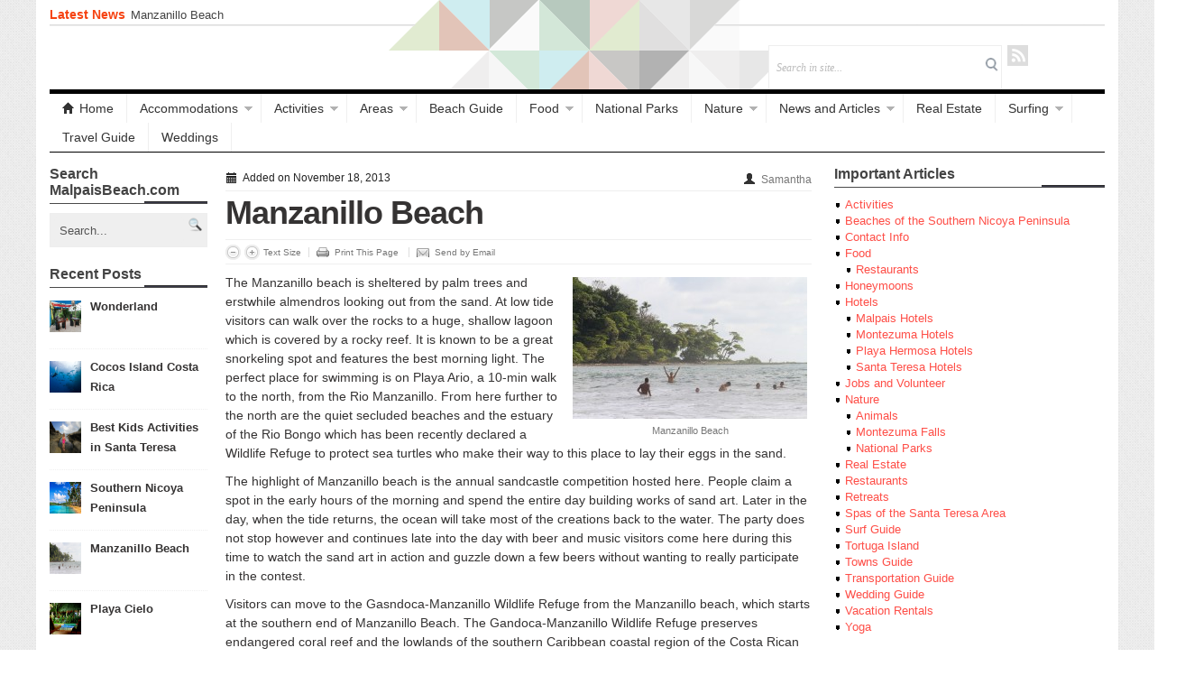

--- FILE ---
content_type: text/html; charset=UTF-8
request_url: https://www.malpaisbeach.com/manzanillo-beach/
body_size: 13012
content:
<!DOCTYPE html>
<!--[if IE 7]>
<html class="ie ie7" lang="en-US">
<![endif]-->
<!--[if IE 8]>
<html class="ie ie8" lang="en-US">
<![endif]-->
<!--[if !(IE 7) | !(IE 8)  ]><!-->
<html lang="en-US">
<!--<![endif]-->
<head>

<meta charset="UTF-8" />
<meta name="viewport" content="width=device-width, initial-scale=1.0, minimum-scale=1.0">

<title>Manzanillo Beach  - Santa Teresa and Malpais</title>

<link rel="profile" href="https://gmpg.org/xfn/11" />
<link rel="pingback" href="https://www.malpaisbeach.com/xmlrpc.php" />

<meta name='robots' content='index, follow, max-image-preview:large, max-snippet:-1, max-video-preview:-1' />

	<!-- This site is optimized with the Yoast SEO plugin v26.6 - https://yoast.com/wordpress/plugins/seo/ -->
	<link rel="canonical" href="https://www.malpaisbeach.com/manzanillo-beach/" />
	<meta property="og:locale" content="en_US" />
	<meta property="og:type" content="article" />
	<meta property="og:title" content="Manzanillo Beach  - Santa Teresa and Malpais" />
	<meta property="og:description" content="The Manzanillo beach is sheltered by palm trees and erstwhile almendros looking out from the sand. At low tide visitors can walk over the rocks to a huge, shallow lagoon which is covered by a rocky reef. It is known to be a great snorkeling spot and features the best morning light. The perfect place [&hellip;]" />
	<meta property="og:url" content="https://www.malpaisbeach.com/manzanillo-beach/" />
	<meta property="og:site_name" content="Santa Teresa and Malpais" />
	<meta property="article:publisher" content="https://www.facebook.com/santateresamalpais" />
	<meta property="article:published_time" content="2013-11-18T07:32:44+00:00" />
	<meta property="article:modified_time" content="2014-03-06T14:33:42+00:00" />
	<meta property="og:image" content="https://www.malpaisbeach.com/wp-content/uploads/2013/11/manzanillo-beach-swimming.jpg" />
	<meta property="og:image:width" content="1200" />
	<meta property="og:image:height" content="730" />
	<meta property="og:image:type" content="image/jpeg" />
	<meta name="author" content="Samantha" />
	<meta name="twitter:label1" content="Written by" />
	<meta name="twitter:data1" content="Samantha" />
	<meta name="twitter:label2" content="Est. reading time" />
	<meta name="twitter:data2" content="3 minutes" />
	<script type="application/ld+json" class="yoast-schema-graph">{"@context":"https://schema.org","@graph":[{"@type":"WebPage","@id":"https://www.malpaisbeach.com/manzanillo-beach/","url":"https://www.malpaisbeach.com/manzanillo-beach/","name":"Manzanillo Beach - Santa Teresa and Malpais","isPartOf":{"@id":"https://www.malpaisbeach.com/#website"},"primaryImageOfPage":{"@id":"https://www.malpaisbeach.com/manzanillo-beach/#primaryimage"},"image":{"@id":"https://www.malpaisbeach.com/manzanillo-beach/#primaryimage"},"thumbnailUrl":"https://www.malpaisbeach.com/wp-content/uploads/2013/11/manzanillo-beach-swimming.jpg","datePublished":"2013-11-18T07:32:44+00:00","dateModified":"2014-03-06T14:33:42+00:00","author":{"@id":"https://www.malpaisbeach.com/#/schema/person/7da4730ec8cffc93589ab7dd48029341"},"breadcrumb":{"@id":"https://www.malpaisbeach.com/manzanillo-beach/#breadcrumb"},"inLanguage":"en-US","potentialAction":[{"@type":"ReadAction","target":["https://www.malpaisbeach.com/manzanillo-beach/"]}]},{"@type":"ImageObject","inLanguage":"en-US","@id":"https://www.malpaisbeach.com/manzanillo-beach/#primaryimage","url":"https://www.malpaisbeach.com/wp-content/uploads/2013/11/manzanillo-beach-swimming.jpg","contentUrl":"https://www.malpaisbeach.com/wp-content/uploads/2013/11/manzanillo-beach-swimming.jpg","width":1200,"height":730,"caption":"Playa Manzanillo swimming"},{"@type":"BreadcrumbList","@id":"https://www.malpaisbeach.com/manzanillo-beach/#breadcrumb","itemListElement":[{"@type":"ListItem","position":1,"name":"Home","item":"https://www.malpaisbeach.com/"},{"@type":"ListItem","position":2,"name":"Manzanillo Beach"}]},{"@type":"WebSite","@id":"https://www.malpaisbeach.com/#website","url":"https://www.malpaisbeach.com/","name":"Santa Teresa and Malpais","description":"Travel and tourism guide for Santa Teresa and Malpais Costa Rica","potentialAction":[{"@type":"SearchAction","target":{"@type":"EntryPoint","urlTemplate":"https://www.malpaisbeach.com/?s={search_term_string}"},"query-input":{"@type":"PropertyValueSpecification","valueRequired":true,"valueName":"search_term_string"}}],"inLanguage":"en-US"},{"@type":"Person","@id":"https://www.malpaisbeach.com/#/schema/person/7da4730ec8cffc93589ab7dd48029341","name":"Samantha","image":{"@type":"ImageObject","inLanguage":"en-US","@id":"https://www.malpaisbeach.com/#/schema/person/image/","url":"https://secure.gravatar.com/avatar/77e729fc6c88ac07c3f6e0cda713d7f8541433e612a49c6fb6abf4e9a77c499e?s=96&d=mm&r=g","contentUrl":"https://secure.gravatar.com/avatar/77e729fc6c88ac07c3f6e0cda713d7f8541433e612a49c6fb6abf4e9a77c499e?s=96&d=mm&r=g","caption":"Samantha"},"url":"https://www.malpaisbeach.com/author/samantha/"}]}</script>
	<!-- / Yoast SEO plugin. -->


<link rel="alternate" type="application/rss+xml" title="Santa Teresa and Malpais &raquo; Feed" href="https://www.malpaisbeach.com/feed/" />
<link rel="alternate" type="application/rss+xml" title="Santa Teresa and Malpais &raquo; Comments Feed" href="https://www.malpaisbeach.com/comments/feed/" />
<link rel="alternate" title="oEmbed (JSON)" type="application/json+oembed" href="https://www.malpaisbeach.com/wp-json/oembed/1.0/embed?url=https%3A%2F%2Fwww.malpaisbeach.com%2Fmanzanillo-beach%2F" />
<link rel="alternate" title="oEmbed (XML)" type="text/xml+oembed" href="https://www.malpaisbeach.com/wp-json/oembed/1.0/embed?url=https%3A%2F%2Fwww.malpaisbeach.com%2Fmanzanillo-beach%2F&#038;format=xml" />
<style id='wp-img-auto-sizes-contain-inline-css' type='text/css'>
img:is([sizes=auto i],[sizes^="auto," i]){contain-intrinsic-size:3000px 1500px}
/*# sourceURL=wp-img-auto-sizes-contain-inline-css */
</style>

<style id='wp-emoji-styles-inline-css' type='text/css'>

	img.wp-smiley, img.emoji {
		display: inline !important;
		border: none !important;
		box-shadow: none !important;
		height: 1em !important;
		width: 1em !important;
		margin: 0 0.07em !important;
		vertical-align: -0.1em !important;
		background: none !important;
		padding: 0 !important;
	}
/*# sourceURL=wp-emoji-styles-inline-css */
</style>
<link rel='stylesheet' id='wp-block-library-css' href='https://www.malpaisbeach.com/wp-includes/css/dist/block-library/style.min.css?ver=6.9' type='text/css' media='all' />
<style id='global-styles-inline-css' type='text/css'>
:root{--wp--preset--aspect-ratio--square: 1;--wp--preset--aspect-ratio--4-3: 4/3;--wp--preset--aspect-ratio--3-4: 3/4;--wp--preset--aspect-ratio--3-2: 3/2;--wp--preset--aspect-ratio--2-3: 2/3;--wp--preset--aspect-ratio--16-9: 16/9;--wp--preset--aspect-ratio--9-16: 9/16;--wp--preset--color--black: #000000;--wp--preset--color--cyan-bluish-gray: #abb8c3;--wp--preset--color--white: #ffffff;--wp--preset--color--pale-pink: #f78da7;--wp--preset--color--vivid-red: #cf2e2e;--wp--preset--color--luminous-vivid-orange: #ff6900;--wp--preset--color--luminous-vivid-amber: #fcb900;--wp--preset--color--light-green-cyan: #7bdcb5;--wp--preset--color--vivid-green-cyan: #00d084;--wp--preset--color--pale-cyan-blue: #8ed1fc;--wp--preset--color--vivid-cyan-blue: #0693e3;--wp--preset--color--vivid-purple: #9b51e0;--wp--preset--gradient--vivid-cyan-blue-to-vivid-purple: linear-gradient(135deg,rgb(6,147,227) 0%,rgb(155,81,224) 100%);--wp--preset--gradient--light-green-cyan-to-vivid-green-cyan: linear-gradient(135deg,rgb(122,220,180) 0%,rgb(0,208,130) 100%);--wp--preset--gradient--luminous-vivid-amber-to-luminous-vivid-orange: linear-gradient(135deg,rgb(252,185,0) 0%,rgb(255,105,0) 100%);--wp--preset--gradient--luminous-vivid-orange-to-vivid-red: linear-gradient(135deg,rgb(255,105,0) 0%,rgb(207,46,46) 100%);--wp--preset--gradient--very-light-gray-to-cyan-bluish-gray: linear-gradient(135deg,rgb(238,238,238) 0%,rgb(169,184,195) 100%);--wp--preset--gradient--cool-to-warm-spectrum: linear-gradient(135deg,rgb(74,234,220) 0%,rgb(151,120,209) 20%,rgb(207,42,186) 40%,rgb(238,44,130) 60%,rgb(251,105,98) 80%,rgb(254,248,76) 100%);--wp--preset--gradient--blush-light-purple: linear-gradient(135deg,rgb(255,206,236) 0%,rgb(152,150,240) 100%);--wp--preset--gradient--blush-bordeaux: linear-gradient(135deg,rgb(254,205,165) 0%,rgb(254,45,45) 50%,rgb(107,0,62) 100%);--wp--preset--gradient--luminous-dusk: linear-gradient(135deg,rgb(255,203,112) 0%,rgb(199,81,192) 50%,rgb(65,88,208) 100%);--wp--preset--gradient--pale-ocean: linear-gradient(135deg,rgb(255,245,203) 0%,rgb(182,227,212) 50%,rgb(51,167,181) 100%);--wp--preset--gradient--electric-grass: linear-gradient(135deg,rgb(202,248,128) 0%,rgb(113,206,126) 100%);--wp--preset--gradient--midnight: linear-gradient(135deg,rgb(2,3,129) 0%,rgb(40,116,252) 100%);--wp--preset--font-size--small: 13px;--wp--preset--font-size--medium: 20px;--wp--preset--font-size--large: 36px;--wp--preset--font-size--x-large: 42px;--wp--preset--spacing--20: 0.44rem;--wp--preset--spacing--30: 0.67rem;--wp--preset--spacing--40: 1rem;--wp--preset--spacing--50: 1.5rem;--wp--preset--spacing--60: 2.25rem;--wp--preset--spacing--70: 3.38rem;--wp--preset--spacing--80: 5.06rem;--wp--preset--shadow--natural: 6px 6px 9px rgba(0, 0, 0, 0.2);--wp--preset--shadow--deep: 12px 12px 50px rgba(0, 0, 0, 0.4);--wp--preset--shadow--sharp: 6px 6px 0px rgba(0, 0, 0, 0.2);--wp--preset--shadow--outlined: 6px 6px 0px -3px rgb(255, 255, 255), 6px 6px rgb(0, 0, 0);--wp--preset--shadow--crisp: 6px 6px 0px rgb(0, 0, 0);}:where(.is-layout-flex){gap: 0.5em;}:where(.is-layout-grid){gap: 0.5em;}body .is-layout-flex{display: flex;}.is-layout-flex{flex-wrap: wrap;align-items: center;}.is-layout-flex > :is(*, div){margin: 0;}body .is-layout-grid{display: grid;}.is-layout-grid > :is(*, div){margin: 0;}:where(.wp-block-columns.is-layout-flex){gap: 2em;}:where(.wp-block-columns.is-layout-grid){gap: 2em;}:where(.wp-block-post-template.is-layout-flex){gap: 1.25em;}:where(.wp-block-post-template.is-layout-grid){gap: 1.25em;}.has-black-color{color: var(--wp--preset--color--black) !important;}.has-cyan-bluish-gray-color{color: var(--wp--preset--color--cyan-bluish-gray) !important;}.has-white-color{color: var(--wp--preset--color--white) !important;}.has-pale-pink-color{color: var(--wp--preset--color--pale-pink) !important;}.has-vivid-red-color{color: var(--wp--preset--color--vivid-red) !important;}.has-luminous-vivid-orange-color{color: var(--wp--preset--color--luminous-vivid-orange) !important;}.has-luminous-vivid-amber-color{color: var(--wp--preset--color--luminous-vivid-amber) !important;}.has-light-green-cyan-color{color: var(--wp--preset--color--light-green-cyan) !important;}.has-vivid-green-cyan-color{color: var(--wp--preset--color--vivid-green-cyan) !important;}.has-pale-cyan-blue-color{color: var(--wp--preset--color--pale-cyan-blue) !important;}.has-vivid-cyan-blue-color{color: var(--wp--preset--color--vivid-cyan-blue) !important;}.has-vivid-purple-color{color: var(--wp--preset--color--vivid-purple) !important;}.has-black-background-color{background-color: var(--wp--preset--color--black) !important;}.has-cyan-bluish-gray-background-color{background-color: var(--wp--preset--color--cyan-bluish-gray) !important;}.has-white-background-color{background-color: var(--wp--preset--color--white) !important;}.has-pale-pink-background-color{background-color: var(--wp--preset--color--pale-pink) !important;}.has-vivid-red-background-color{background-color: var(--wp--preset--color--vivid-red) !important;}.has-luminous-vivid-orange-background-color{background-color: var(--wp--preset--color--luminous-vivid-orange) !important;}.has-luminous-vivid-amber-background-color{background-color: var(--wp--preset--color--luminous-vivid-amber) !important;}.has-light-green-cyan-background-color{background-color: var(--wp--preset--color--light-green-cyan) !important;}.has-vivid-green-cyan-background-color{background-color: var(--wp--preset--color--vivid-green-cyan) !important;}.has-pale-cyan-blue-background-color{background-color: var(--wp--preset--color--pale-cyan-blue) !important;}.has-vivid-cyan-blue-background-color{background-color: var(--wp--preset--color--vivid-cyan-blue) !important;}.has-vivid-purple-background-color{background-color: var(--wp--preset--color--vivid-purple) !important;}.has-black-border-color{border-color: var(--wp--preset--color--black) !important;}.has-cyan-bluish-gray-border-color{border-color: var(--wp--preset--color--cyan-bluish-gray) !important;}.has-white-border-color{border-color: var(--wp--preset--color--white) !important;}.has-pale-pink-border-color{border-color: var(--wp--preset--color--pale-pink) !important;}.has-vivid-red-border-color{border-color: var(--wp--preset--color--vivid-red) !important;}.has-luminous-vivid-orange-border-color{border-color: var(--wp--preset--color--luminous-vivid-orange) !important;}.has-luminous-vivid-amber-border-color{border-color: var(--wp--preset--color--luminous-vivid-amber) !important;}.has-light-green-cyan-border-color{border-color: var(--wp--preset--color--light-green-cyan) !important;}.has-vivid-green-cyan-border-color{border-color: var(--wp--preset--color--vivid-green-cyan) !important;}.has-pale-cyan-blue-border-color{border-color: var(--wp--preset--color--pale-cyan-blue) !important;}.has-vivid-cyan-blue-border-color{border-color: var(--wp--preset--color--vivid-cyan-blue) !important;}.has-vivid-purple-border-color{border-color: var(--wp--preset--color--vivid-purple) !important;}.has-vivid-cyan-blue-to-vivid-purple-gradient-background{background: var(--wp--preset--gradient--vivid-cyan-blue-to-vivid-purple) !important;}.has-light-green-cyan-to-vivid-green-cyan-gradient-background{background: var(--wp--preset--gradient--light-green-cyan-to-vivid-green-cyan) !important;}.has-luminous-vivid-amber-to-luminous-vivid-orange-gradient-background{background: var(--wp--preset--gradient--luminous-vivid-amber-to-luminous-vivid-orange) !important;}.has-luminous-vivid-orange-to-vivid-red-gradient-background{background: var(--wp--preset--gradient--luminous-vivid-orange-to-vivid-red) !important;}.has-very-light-gray-to-cyan-bluish-gray-gradient-background{background: var(--wp--preset--gradient--very-light-gray-to-cyan-bluish-gray) !important;}.has-cool-to-warm-spectrum-gradient-background{background: var(--wp--preset--gradient--cool-to-warm-spectrum) !important;}.has-blush-light-purple-gradient-background{background: var(--wp--preset--gradient--blush-light-purple) !important;}.has-blush-bordeaux-gradient-background{background: var(--wp--preset--gradient--blush-bordeaux) !important;}.has-luminous-dusk-gradient-background{background: var(--wp--preset--gradient--luminous-dusk) !important;}.has-pale-ocean-gradient-background{background: var(--wp--preset--gradient--pale-ocean) !important;}.has-electric-grass-gradient-background{background: var(--wp--preset--gradient--electric-grass) !important;}.has-midnight-gradient-background{background: var(--wp--preset--gradient--midnight) !important;}.has-small-font-size{font-size: var(--wp--preset--font-size--small) !important;}.has-medium-font-size{font-size: var(--wp--preset--font-size--medium) !important;}.has-large-font-size{font-size: var(--wp--preset--font-size--large) !important;}.has-x-large-font-size{font-size: var(--wp--preset--font-size--x-large) !important;}
/*# sourceURL=global-styles-inline-css */
</style>

<style id='classic-theme-styles-inline-css' type='text/css'>
/*! This file is auto-generated */
.wp-block-button__link{color:#fff;background-color:#32373c;border-radius:9999px;box-shadow:none;text-decoration:none;padding:calc(.667em + 2px) calc(1.333em + 2px);font-size:1.125em}.wp-block-file__button{background:#32373c;color:#fff;text-decoration:none}
/*# sourceURL=/wp-includes/css/classic-themes.min.css */
</style>
<link rel='stylesheet' id='gabfire-widget-css-css' href='https://www.malpaisbeach.com/wp-content/plugins/gabfire-widget-pack/css/style.css?ver=6.9' type='text/css' media='all' />
<link rel='stylesheet' id='bootstrap-css' href='https://www.malpaisbeach.com/wp-content/themes/patterns/framework/bootstrap/css/bootstrap.css?ver=6.9' type='text/css' media='all' />
<link rel='stylesheet' id='bootstrap-responsive-css' href='https://www.malpaisbeach.com/wp-content/themes/patterns/framework/bootstrap/css/bootstrap-responsive.css?ver=6.9' type='text/css' media='all' />
<link rel='stylesheet' id='gabfire-style-css' href='https://www.malpaisbeach.com/wp-content/themes/patterns/style.css?ver=6.9' type='text/css' media='all' />
<script type="text/javascript" src="https://ajax.googleapis.com/ajax/libs/jquery/1/jquery.min.js?ver=6.9" id="jquery-js"></script>
<script type="text/javascript" src="https://www.malpaisbeach.com/wp-content/themes/patterns/framework/bootstrap/js/bootstrap.min.js?ver=6.9" id="bootstrap-js"></script>
<script type="text/javascript" src="https://www.malpaisbeach.com/wp-content/themes/patterns/inc/js/jquery.cycle2.min.js?ver=6.9" id="cycle2-js"></script>
<script type="text/javascript" src="https://www.malpaisbeach.com/wp-content/themes/patterns/inc/js/jquery.easing.1.3.js?ver=6.9" id="easing-js"></script>
<script type="text/javascript" src="https://www.malpaisbeach.com/wp-content/themes/patterns/inc/js/flowplayer/flowplayer.min.js?ver=6.9" id="flowplayer-js"></script>
<script type="text/javascript" src="https://www.malpaisbeach.com/wp-content/themes/patterns/inc/js/jquery.tools.min.js?ver=6.9" id="jquerytools-js"></script>
<script type="text/javascript" src="https://www.malpaisbeach.com/wp-content/themes/patterns/inc/js/responsive-menu.js?ver=6.9" id="responsive-menu-js"></script>
<script type="text/javascript" src="https://www.malpaisbeach.com/wp-content/themes/patterns/inc/js/jquery.ticker.js?ver=6.9" id="news-ticker-js"></script>
<link rel="https://api.w.org/" href="https://www.malpaisbeach.com/wp-json/" /><link rel="alternate" title="JSON" type="application/json" href="https://www.malpaisbeach.com/wp-json/wp/v2/posts/5587" /><link rel="EditURI" type="application/rsd+xml" title="RSD" href="https://www.malpaisbeach.com/xmlrpc.php?rsd" />
<meta name="generator" content="WordPress 6.9" />
<link rel='shortlink' href='https://www.malpaisbeach.com/?p=5587' />
<link rel="shortcut icon" href="https://www.malpaisbeach.com/wp-content/themes/patterns/framework/admin/images/favicon.ico" />	<script type='text/javascript'>
	<!--	
	(function($){
		$.fn.jfontsize = function(opcoes) {
			var $this=$(this);
			var defaults = {
				btnMinusClasseId: '.fontSizeMinus',
				btnPlusClasseId: '.fontSizePlus',
				btnMinusMaxHits: 5,
				btnPlusMaxHits: 5,
				sizeChange: 1
			};

			if(($.isArray(opcoes))||(!opcoes)){
				opcoes = $.extend(defaults, opcoes);
			} else {
				defaults.sizeChange = opcoes;
				opcoes = defaults;
			}

			var limite=new Array();
			var fontsize_padrao=new Array();

			$(this).each(function(i){
				limite[i]=0;
				fontsize_padrao[i];
			})

			$('.fontSizeMinus, .fontSizePlus').removeAttr('href');
			$('.fontSizeMinus, .fontSizePlus').css('cursor', 'pointer');

			/* A- */
			$('.fontSizeMinus').click(function(){
				$this.each(function(i){
					if (limite[i]>(-(opcoes.btnMinusMaxHits))){
						fontsize_padrao[i]=$(this).css('font-size');
						fontsize_padrao[i]=fontsize_padrao[i].replace('px', '');
						fontsize=$(this).css('font-size');
						fontsize=parseInt(fontsize.replace('px', ''));
						fontsize=fontsize-(opcoes.sizeChange);
						fontsize_padrao[i]=fontsize_padrao[i]-(limite[i]*opcoes.sizeChange);
						limite[i]--;
						$(this).css('font-size', fontsize+'px');
					}
				})
			})

			/* A+ */
			$('.fontSizePlus').click(function(){
				$this.each(function(i){
					if (limite[i]<opcoes.btnPlusMaxHits){
						fontsize_padrao[i]=$(this).css('font-size');
						fontsize_padrao[i]=fontsize_padrao[i].replace('px', '');
						fontsize=$(this).css('font-size');
						fontsize=parseInt(fontsize.replace('px', ''));
						fontsize=fontsize+opcoes.sizeChange;
						fontsize_padrao[i]=fontsize_padrao[i]-(limite[i]*opcoes.sizeChange);
						limite[i]++;
						$(this).css('font-size', fontsize+'px');
					}
				})
			})
		};
	})(jQuery);	
		
	(function($) {
		$(document).ready(function() {
			$(".children").parent("li").addClass("has-child-menu");
			$(".sub-menu").parent("li").addClass("has-child-menu");
			$(".drop").parent("li").addClass("has-child-menu");
			
			$('.entry p').jfontsize();
			
			$('#js-news').ticker({
				speed: 0.10,
				fadeInSpeed: 600,
				controls: false, 
				direction: 'ltr',
				titleText: ''
			});	

			$('a[href=#top]').click(function(){	$('html, body').animate({scrollTop:0}, 'slow');	return false; });
			$("ul.tabs").tabs("div.panes > div");
			$("ul.sc_tabs").tabs("div.sc_tabs-content > div");
			
			// Responsive Menu (TinyNav)
			$(".menu").tinyNav({
				active: 'current_page_item', // Set the "active" class for default menu
				label: ''
			});
			$(".tinynav").selectbox();

		});
	})(jQuery);
	// -->
	</script>
	
 				
<!-- HTML5 shim, for IE6-8 support of HTML5 elements -->
<!--[if lt IE 9]>
	<script src="http://html5shim.googlecode.com/svn/trunk/html5.js"></script>
	<link rel="stylesheet" type="text/css" media="screen" title="Stylesheet" href="https://www.malpaisbeach.com/wp-content/themes/patterns/css/ie-lt9.css" />
<![endif]-->

</head>

<body class="wp-singular post-template-default single single-post postid-5587 single-format-standard wp-theme-patterns">


<div class="container">
	<div class="row">	
		<div id="header" class="span12">
			<div id="masthead">
				<div class="masthead_left">
										<span class="masthead_caption">Latest News&nbsp;</span>
					
					<ul id="js-news" class="js-hidden">
									
					<li class="news-item">
						<a href="https://www.malpaisbeach.com/manzanillo-beach/" rel="bookmark" title="Permalink to Manzanillo Beach" >Manzanillo Beach</a>
					</li>
					
									
					<li class="news-item">
						<a href="https://www.malpaisbeach.com/playa-cielo/" rel="bookmark" title="Permalink to Playa Cielo" >Playa Cielo</a>
					</li>
					
									
					<li class="news-item">
						<a href="https://www.malpaisbeach.com/pacific-xtreme/" rel="bookmark" title="Permalink to Pacific Xtreme" >Pacific Xtreme</a>
					</li>
					
									
					<li class="news-item">
						<a href="https://www.malpaisbeach.com/rancho-surf/" rel="bookmark" title="Permalink to Ranchos Itauna" >Ranchos Itauna</a>
					</li>
					
									
					<li class="news-item">
						<a href="https://www.malpaisbeach.com/del-sol-surf-camp/" rel="bookmark" title="Permalink to Del Sol Surf Camp" >Del Sol Surf Camp</a>
					</li>
					
									
					<li class="news-item">
						<a href="https://www.malpaisbeach.com/costa-rica-surf-and-sup/" rel="bookmark" title="Permalink to Costa Rica Surf and Sup" >Costa Rica Surf and Sup</a>
					</li>
					
									
					<li class="news-item">
						<a href="https://www.malpaisbeach.com/lucero-surf-retreats/" rel="bookmark" title="Permalink to Lucero Surf Retreats" >Lucero Surf Retreats</a>
					</li>
					
									
					<li class="news-item">
						<a href="https://www.malpaisbeach.com/casa-cecelia/" rel="bookmark" title="Permalink to Casa Cecelia" >Casa Cecelia</a>
					</li>
					
								
					</ul>
									</div><!-- masthead_left -->
				
								
				
				<div class="clearfix"></div>
			</div>	

			<div id="logo-and-search">
			
				<div class="sitelogo" style="padding:15px 0px 15px 0px;">	
											<h1>
							<a href="https://www.malpaisbeach.com/" title="Travel and tourism guide for Santa Teresa and Malpais Costa Rica"></a>
							<span><a href="https://www.malpaisbeach.com/" title="Travel and tourism guide for Santa Teresa and Malpais Costa Rica"></a></span>
						</h1>
									</div><!-- .logo -->

				<div class="header-right">
											<div id="search">
							<form class="gab_search_style1" action="https://www.malpaisbeach.com/">
	<fieldset>
		<input type="text" id="s" class="text" name="s" value="Search in site..." onfocus="if(this.value==this.defaultValue)this.value='';" onblur="if(this.value=='')this.value=this.defaultValue;"/>
		<input type="image" class="submit_style1" src="https://www.malpaisbeach.com/wp-content/themes/patterns/framework/images/bgr_search_box-submit.png" alt="Search" /> 
	</fieldset>
</form>						</div><!-- /search -->
						
						<div id="social_header">
							<ul>
																
																
																
								
																
														
								
																
																	<li><a class="gab_rss masthead_social" href="https://www.malpaisbeach.com/feed/" rel="nofollow" title="Subscribe to latest posts in RSS">RSS</a></li>
														 </ul>
						</div>
									</div>
			</div><!-- #logo-and-search -->
			
			<div id="mainmenu">
				<ul class="mainnav menu">
					<li class="first"><a href="https://www.malpaisbeach.com/" title="Travel and tourism guide for Santa Teresa and Malpais Costa Rica"><i class="icon-home nav-icon"></i>Home</a></li>
						<li class="cat-item cat-item-126"><a href="https://www.malpaisbeach.com/category/accommodations/">Accommodations</a>
<ul class='children'>
	<li class="cat-item cat-item-7"><a href="https://www.malpaisbeach.com/category/accommodations/hotels/">Hotels</a>
	<ul class='children'>
	<li class="cat-item cat-item-8"><a href="https://www.malpaisbeach.com/category/accommodations/hotels/malpais-hotels/">Malpais Hotels</a>
		<ul class='children'>
	<li class="cat-item cat-item-12"><a href="https://www.malpaisbeach.com/category/accommodations/hotels/malpais-hotels/high-end-malpais/">High End Malpais</a>
</li>
	<li class="cat-item cat-item-14"><a href="https://www.malpaisbeach.com/category/accommodations/hotels/malpais-hotels/low-end-malpais/">Low End Malpais</a>
</li>
	<li class="cat-item cat-item-13"><a href="https://www.malpaisbeach.com/category/accommodations/hotels/malpais-hotels/medium-price-malpais/">Medium Price Malpais</a>
</li>
		</ul>
</li>
	<li class="cat-item cat-item-11"><a href="https://www.malpaisbeach.com/category/accommodations/hotels/montezuma-hotels/">Montezuma Hotels</a>
		<ul class='children'>
	<li class="cat-item cat-item-21"><a href="https://www.malpaisbeach.com/category/accommodations/hotels/montezuma-hotels/high-end-montezuma/">High End Montezuma</a>
</li>
	<li class="cat-item cat-item-22"><a href="https://www.malpaisbeach.com/category/accommodations/hotels/montezuma-hotels/medium-price-montezuma/">Medium Price Montezuma</a>
</li>
		</ul>
</li>
	<li class="cat-item cat-item-10"><a href="https://www.malpaisbeach.com/category/accommodations/hotels/playa-hermosa-hotels/">Playa Hermosa Hotels</a>
		<ul class='children'>
	<li class="cat-item cat-item-19"><a href="https://www.malpaisbeach.com/category/accommodations/hotels/playa-hermosa-hotels/high-end-hermosa/">High End Hermosa</a>
</li>
	<li class="cat-item cat-item-130"><a href="https://www.malpaisbeach.com/category/accommodations/hotels/playa-hermosa-hotels/medium-price-playa-hemosa/">Medium Price Playa Hemosa</a>
</li>
		</ul>
</li>
	<li class="cat-item cat-item-9"><a href="https://www.malpaisbeach.com/category/accommodations/hotels/santa-teresa-hotels/">Santa Teresa Hotels</a>
		<ul class='children'>
	<li class="cat-item cat-item-18"><a href="https://www.malpaisbeach.com/category/accommodations/hotels/santa-teresa-hotels/bargain-santa-teresa/">Bargain Santa Teresa</a>
</li>
	<li class="cat-item cat-item-15"><a href="https://www.malpaisbeach.com/category/accommodations/hotels/santa-teresa-hotels/high-end-santa-teresa/">High End Santa Teresa</a>
</li>
	<li class="cat-item cat-item-17"><a href="https://www.malpaisbeach.com/category/accommodations/hotels/santa-teresa-hotels/low-end-santa-teresa/">Low End Santa Teresa</a>
</li>
	<li class="cat-item cat-item-16"><a href="https://www.malpaisbeach.com/category/accommodations/hotels/santa-teresa-hotels/medium-price-santa-teresa/">Medium Price Santa Teresa</a>
</li>
		</ul>
</li>
	</ul>
</li>
	<li class="cat-item cat-item-108"><a href="https://www.malpaisbeach.com/category/accommodations/retreats/">Retreats</a>
</li>
	<li class="cat-item cat-item-1"><a href="https://www.malpaisbeach.com/category/accommodations/vacation-rentals/">Vacation Rentals</a>
	<ul class='children'>
	<li class="cat-item cat-item-91"><a href="https://www.malpaisbeach.com/category/accommodations/vacation-rentals/featured-rental/">Featured Rental</a>
</li>
	<li class="cat-item cat-item-3"><a href="https://www.malpaisbeach.com/category/accommodations/vacation-rentals/malpais-rental-houses/">Malpais Rental Houses</a>
</li>
	<li class="cat-item cat-item-5"><a href="https://www.malpaisbeach.com/category/accommodations/vacation-rentals/playa-hermosa-rental-houses/">Playa Hermosa Rental Houses</a>
</li>
	<li class="cat-item cat-item-4"><a href="https://www.malpaisbeach.com/category/accommodations/vacation-rentals/santa-teresa-rental-houses/">Santa Teresa Rental Houses</a>
</li>
	</ul>
</li>
</ul>
</li>
	<li class="cat-item cat-item-98"><a href="https://www.malpaisbeach.com/category/activities/">Activities</a>
<ul class='children'>
	<li class="cat-item cat-item-122"><a href="https://www.malpaisbeach.com/category/activities/night-life/">Night Life</a>
</li>
	<li class="cat-item cat-item-56"><a href="https://www.malpaisbeach.com/category/activities/yoga-news/">Yoga</a>
</li>
</ul>
</li>
	<li class="cat-item cat-item-132"><a href="https://www.malpaisbeach.com/category/areas/">Areas</a>
<ul class='children'>
	<li class="cat-item cat-item-133"><a href="https://www.malpaisbeach.com/category/areas/montezuma/">Montezuma</a>
</li>
</ul>
</li>
	<li class="cat-item cat-item-86"><a href="https://www.malpaisbeach.com/category/beach-guide/">Beach Guide</a>
</li>
	<li class="cat-item cat-item-113"><a href="https://www.malpaisbeach.com/category/food/">Food</a>
<ul class='children'>
	<li class="cat-item cat-item-115"><a href="https://www.malpaisbeach.com/category/food/private-chefs/">Private Chefs</a>
</li>
	<li class="cat-item cat-item-120"><a href="https://www.malpaisbeach.com/category/food/restaurants/">Restaurants</a>
</li>
</ul>
</li>
	<li class="cat-item cat-item-116"><a href="https://www.malpaisbeach.com/category/national-parks/">National Parks</a>
</li>
	<li class="cat-item cat-item-121"><a href="https://www.malpaisbeach.com/category/nature/">Nature</a>
<ul class='children'>
	<li class="cat-item cat-item-127"><a href="https://www.malpaisbeach.com/category/nature/animals/">Animals</a>
</li>
</ul>
</li>
	<li class="cat-item cat-item-24"><a href="https://www.malpaisbeach.com/category/news-and-articles/">News and Articles</a>
<ul class='children'>
	<li class="cat-item cat-item-26"><a href="https://www.malpaisbeach.com/category/news-and-articles/events/">Events</a>
</li>
	<li class="cat-item cat-item-44"><a href="https://www.malpaisbeach.com/category/news-and-articles/information/">Information</a>
</li>
	<li class="cat-item cat-item-31"><a href="https://www.malpaisbeach.com/category/news-and-articles/local-news/">Local News</a>
</li>
	<li class="cat-item cat-item-77"><a href="https://www.malpaisbeach.com/category/news-and-articles/rainsong/">Rainsong</a>
</li>
</ul>
</li>
	<li class="cat-item cat-item-47"><a href="https://www.malpaisbeach.com/category/real-estate/">Real Estate</a>
</li>
	<li class="cat-item cat-item-25"><a href="https://www.malpaisbeach.com/category/surfing-santa-teresa/">Surfing</a>
<ul class='children'>
	<li class="cat-item cat-item-109"><a href="https://www.malpaisbeach.com/category/surfing-santa-teresa/surf-camps/">Surf Camps</a>
</li>
	<li class="cat-item cat-item-129"><a href="https://www.malpaisbeach.com/category/surfing-santa-teresa/surf-spots/">Surf Spots</a>
</li>
</ul>
</li>
	<li class="cat-item cat-item-97"><a href="https://www.malpaisbeach.com/category/travel-guide/">Travel Guide</a>
</li>
	<li class="cat-item cat-item-112"><a href="https://www.malpaisbeach.com/category/weddings/">Weddings</a>
</li>
				</ul>
			</div>
		</div><!-- header -->
	</div><!-- row -->
<div class="clearfix"></div>

<div class="single-default sidebarleft sidebar">
	<div class="sidebarinner">
	<div id="gabfire_search_widget-3" class="widget gabfire_search_widget"><div class="widgetinner"><h3 class="widgettitle">Search MalpaisBeach.com</h3>
					<form class="gabfire_search_style1" action="https://www.malpaisbeach.com/">
						<fieldset style="background:#efefef;border:1px solid #eee;">
							<input type="text" style="width:80%;background:#efefef" class="gab_search_text" name="s" value="Search..." onfocus="if (this.value == 'Search...') {this.value = '';}" onblur="if (this.value == '') {this.value = 'Search...';}" />
							<input type="submit" class="submit_style1" alt="Search..." />
							<div class="clearfix"></div>
						</fieldset>
					</form>				
				<div class='clear'></div></div></div>
<div id="gab_custom_query-2" class="widget gabfire-poprandom"><div class="widgetinner"><h3 class="widgettitle">Recent Posts</h3>

                <div class="featuredpost">

					<img src='https://www.malpaisbeach.com/wp-content/uploads/2020/03/Wonderland-11-2400px.jpg' class='alignleft'>						<h2 class="posttitle">
							<a href="https://www.malpaisbeach.com/wonderland-restaurant/" rel="bookmark" title="Permalink to Wonderland" >Wonderland</a>
						</h2>
					                    
                </div><!-- .featuredpost -->
            
                <div class="featuredpost">

					<img src='https://www.malpaisbeach.com/wp-content/uploads/2017/06/scuba-diving-coco-island-costa-rica.jpg' class='alignleft'>						<h2 class="posttitle">
							<a href="https://www.malpaisbeach.com/cocos-island-costa-rica/" rel="bookmark" title="Permalink to Cocos Island Costa Rica" >Cocos Island Costa Rica</a>
						</h2>
					                    
                </div><!-- .featuredpost -->
            
                <div class="featuredpost">

					<img src='https://www.malpaisbeach.com/wp-content/uploads/2011/12/malpais-tidepools-7.jpg' class='alignleft'>						<h2 class="posttitle">
							<a href="https://www.malpaisbeach.com/kids-activities/" rel="bookmark" title="Permalink to Best Kids Activities in Santa Teresa" >Best Kids Activities in Santa Teresa</a>
						</h2>
					                    
                </div><!-- .featuredpost -->
            
                <div class="featuredpost">

					<img src='https://www.malpaisbeach.com/wp-content/uploads/2013/11/Nicoya-Peninsula.jpg' class='alignleft'>						<h2 class="posttitle">
							<a href="https://www.malpaisbeach.com/southern-nicoya-peninsula/" rel="bookmark" title="Permalink to Southern Nicoya Peninsula" >Southern Nicoya Peninsula</a>
						</h2>
					                    
                </div><!-- .featuredpost -->
            
                <div class="featuredpost">

					<img src='https://www.malpaisbeach.com/wp-content/uploads/2013/11/manzanillo-beach-swimming.jpg' class='alignleft'>						<h2 class="posttitle">
							<a href="https://www.malpaisbeach.com/manzanillo-beach/" rel="bookmark" title="Permalink to Manzanillo Beach" >Manzanillo Beach</a>
						</h2>
					                    
                </div><!-- .featuredpost -->
            
                <div class="featuredpost">

					<img src='https://www.malpaisbeach.com/wp-content/uploads/2013/11/playa-cielo-santa-teresa.jpg' class='alignleft'>						<h2 class="posttitle">
							<a href="https://www.malpaisbeach.com/playa-cielo/" rel="bookmark" title="Permalink to Playa Cielo" >Playa Cielo</a>
						</h2>
					                    
                </div><!-- .featuredpost -->
            
                <div class="featuredpost">

					<img src='https://www.malpaisbeach.com/wp-content/uploads/2013/11/6215188362_9749f94903.jpg' class='alignleft'>						<h2 class="posttitle">
							<a href="https://www.malpaisbeach.com/pacific-xtreme/" rel="bookmark" title="Permalink to Pacific Xtreme" >Pacific Xtreme</a>
						</h2>
					                    
                </div><!-- .featuredpost -->
            
                <div class="featuredpost">

					<img src='https://www.malpaisbeach.com/wp-content/uploads/2013/11/camp_04.jpg' class='alignleft'>						<h2 class="posttitle">
							<a href="https://www.malpaisbeach.com/zopilote-surf-camp/" rel="bookmark" title="Permalink to Zopilote Surf Camp" >Zopilote Surf Camp</a>
						</h2>
					                    
                </div><!-- .featuredpost -->
            
                <div class="featuredpost">

					<img src='https://www.malpaisbeach.com/wp-content/uploads/2013/11/Ranchos-Ituana.jpg' class='alignleft'>						<h2 class="posttitle">
							<a href="https://www.malpaisbeach.com/rancho-surf/" rel="bookmark" title="Permalink to Ranchos Itauna" >Ranchos Itauna</a>
						</h2>
					                    
                </div><!-- .featuredpost -->
                <div class='clear'></div></div></div>
	<div class="clearfix"></div>
</div><!-- .sidebarinner --></div>

<div id="content" class="single-default entrycontainer">
	<div id="post-5587" class="entry post-5587 post type-post status-publish format-standard has-post-thumbnail hentry category-vacation-rentals">
		<span class="post_topmeta">
			<span class="entrydate pull-left"><i class="icon-calendar"></i>&nbsp;Added on November 18, 2013</span>
			<span class="entryby metaitem pull-right"><i class="icon-user"></i>&nbsp;<a href="https://www.malpaisbeach.com/author/samantha/">Samantha</a></span>
					</span>
				
		<h1 class="entry-title">Manzanillo Beach</h1>
						
		
		<div class="post_tools">	
						<a rel="nofollow" href="#" id="increase-font" class="fontsize-button fontSizeMinus pull-left">Decrease Font Size</a>
			<a rel="nofollow" href="#" id="decrease-font" class="fontsize-button fontSizePlus pull-left">Increase Font Size</a>
			<span class="tools_label pull-left">Text Size</span>
			<a rel="nofollow" href="javascript:window.print()" class="print-this-page">Print This Page</a>

			<a class="email-this-page" href="/cdn-cgi/l/email-protection#[base64]" title="Send by Email : Manzanillo Beach ">Send by Email</a>		</div>		
		
		<div id="attachment_5705" style="width: 270px" class="wp-caption alignright"><a href="https://www.malpaisbeach.com/wp-content/uploads/2013/11/manzanillo-beach-swimming-700x4251.jpg"><img decoding="async" aria-describedby="caption-attachment-5705" class="size-medium wp-image-5705 " alt="Manzanillo Beach" src="https://www.malpaisbeach.com/wp-content/uploads/2013/11/manzanillo-beach-swimming-700x4251-260x157.jpg" width="260" height="157" srcset="https://www.malpaisbeach.com/wp-content/uploads/2013/11/manzanillo-beach-swimming-700x4251-260x157.jpg 260w, https://www.malpaisbeach.com/wp-content/uploads/2013/11/manzanillo-beach-swimming-700x4251.jpg 700w" sizes="(max-width: 260px) 100vw, 260px" /></a><p id="caption-attachment-5705" class="wp-caption-text">Manzanillo Beach</p></div>
<p>The Manzanillo beach is sheltered by palm trees and erstwhile almendros looking out from the sand. At low tide visitors can walk over the rocks to a huge, shallow lagoon which is covered by a rocky reef. It is known to be a great snorkeling spot and features the best morning light. The perfect place for swimming is on Playa Ario, a 10-min walk to the north, from the Rio Manzanillo. From here further to the north are the quiet secluded beaches and the estuary of the Rio Bongo which has been recently declared a Wildlife Refuge to protect sea turtles who make their way to this place to lay their eggs in the sand.</p>
<p>The highlight of Manzanillo beach is the annual sandcastle competition hosted here. People claim a spot in the early hours of the morning and spend the entire day building works of sand art. Later in the day, when the tide returns, the ocean will take most of the creations back to the water. The party does not stop however and continues late into the day with beer and music visitors come here during this time to watch the sand art in action and guzzle down a few beers without wanting to really participate in the contest.</p>
<p>Visitors can move to the Gasndoca-Manzanillo Wildlife Refuge from the Manzanillo beach, which starts at the southern end of Manzanillo Beach. The Gandoca-Manzanillo Wildlife Refuge preserves endangered coral reef and the lowlands of the southern Caribbean coastal region of the Costa Rican area. This natural refuge is a haven for nature lovers and underwater wildlife enthusiasts. Tropical fish, whales, coral reefs and dolphins make for a spectacular around the region.</p>
<p>The village of Manzanillo Beach is located south of Puerto Viejo de Talamanca, it circles the Gandoca-Manzanillo reserve. This has been an erstwhile fisherman community and has since burgeoned into a tourist region and an important source of income for the locals.  Manzanillo Beach is an idyllic and romantic getaway though it’s not known for its nightlife. Travelers looking for ‘Caribbeanisuqe’ nightlife should pick Puerto Viejo de Talamanca as their preferred nocturnal party zone. Visitors will find lots of live music and parties in there in addition to several shopping and dining options. The Manzanillo Beach is made of bright husky sand and is often totally isolated except for a few stray tourists here and there.</p>
<p>Though the Manzanillo Beach is a bit jagged in nature, it features excellent snorkeling conditions especially in the nearby lagoon, sheltered by a rocky reef that teams with the region’s indigenous flora and fauna . With the touristy crowd thronging to the neighbouring Malpaís and Santa Teresa towns, many visitors frequent the relatively quieter Manzanillo Beach (Playa Manzanillo) to escape the more boisterous southern beaches. Walking along  the pristine beaches to the north of Manzanillo is one of the main attractions in the region.  These cast away style beaches lack road access or even accommodation structures. Travelers with four-wheel drive vehicles can make their way up to the isolated beaches; however, the drive is virtually impossible during monsoons. For visitors making a trip to Puerto Viejo, there are lots of other beaches down south other than Manzanillo where they can enjoy some true blue Costa Rican surf sun and sand.</p>
<p>Those bitten by the culture and adventure bug can explore the nearby Manzanillo village, which even now sports the ancient Caribbean town look with vibrantly painted structures and hot stove meals. Learn fascinating tit-bits about the history of the region by striking up a conversation with friendly locals or savor the local coconut milk delicacy at one of the humble eateries in the main town area.</p>
<div class="clearfix"></div>		
		<div class="post-author">
			<div class="author-avatar">
				<img alt='' src='https://secure.gravatar.com/avatar/77e729fc6c88ac07c3f6e0cda713d7f8541433e612a49c6fb6abf4e9a77c499e?s=70&#038;d=mm&#038;r=g' srcset='https://secure.gravatar.com/avatar/77e729fc6c88ac07c3f6e0cda713d7f8541433e612a49c6fb6abf4e9a77c499e?s=140&#038;d=mm&#038;r=g 2x' class='avatar avatar-70 photo' height='70' width='70' decoding='async'/>			</div>
			
			<div class="author-info">		
				<p>by <a href="https://www.malpaisbeach.com/author/samantha/">Samantha</a></p>
				<p></p>
			</div>
			
			<div class="author_links">
					
					
					
					
					
			</div>	
			<div class="clearfix"></div>			
		</div>
		
	</div><!-- /entry -->
	
	
<div id="comments">
	
	
	
	
	
	
</div><!-- #comments --></div><!-- /content -->
	
<div id="sidebar" class="single-default sidebarright sidebar">
	<div class="sidebarinner">
	<div id="nav_menu-2" class="widget widget_nav_menu"><div class="widgetinner"><h3 class="widgettitle">Important Articles</h3>
<div class="menu-side-menu-container"><ul id="menu-side-menu" class="menu"><li id="menu-item-5298" class="menu-item menu-item-type-post_type menu-item-object-page menu-item-5298"><a href="https://www.malpaisbeach.com/activities/">Activities</a></li>
<li id="menu-item-5299" class="menu-item menu-item-type-post_type menu-item-object-page menu-item-5299"><a href="https://www.malpaisbeach.com/beaches/">Beaches of the Southern Nicoya Peninsula</a></li>
<li id="menu-item-5292" class="menu-item menu-item-type-post_type menu-item-object-page menu-item-5292"><a href="https://www.malpaisbeach.com/contact-info/">Contact Info</a></li>
<li id="menu-item-5285" class="menu-item menu-item-type-taxonomy menu-item-object-category menu-item-has-children menu-item-5285"><a href="https://www.malpaisbeach.com/category/food/">Food</a>
<ul class="sub-menu">
	<li id="menu-item-5915" class="menu-item menu-item-type-post_type menu-item-object-page menu-item-5915"><a href="https://www.malpaisbeach.com/restaurants/">Restaurants</a></li>
</ul>
</li>
<li id="menu-item-5296" class="menu-item menu-item-type-post_type menu-item-object-page menu-item-5296"><a href="https://www.malpaisbeach.com/weddings/honeymoons/">Honeymoons</a></li>
<li id="menu-item-5303" class="menu-item menu-item-type-post_type menu-item-object-page menu-item-has-children menu-item-5303"><a href="https://www.malpaisbeach.com/hotels/">Hotels</a>
<ul class="sub-menu">
	<li id="menu-item-5279" class="menu-item menu-item-type-taxonomy menu-item-object-category menu-item-5279"><a href="https://www.malpaisbeach.com/category/accommodations/hotels/malpais-hotels/">Malpais Hotels</a></li>
	<li id="menu-item-5280" class="menu-item menu-item-type-taxonomy menu-item-object-category menu-item-5280"><a href="https://www.malpaisbeach.com/category/accommodations/hotels/montezuma-hotels/">Montezuma Hotels</a></li>
	<li id="menu-item-5281" class="menu-item menu-item-type-taxonomy menu-item-object-category menu-item-5281"><a href="https://www.malpaisbeach.com/category/accommodations/hotels/playa-hermosa-hotels/">Playa Hermosa Hotels</a></li>
	<li id="menu-item-5282" class="menu-item menu-item-type-taxonomy menu-item-object-category menu-item-5282"><a href="https://www.malpaisbeach.com/category/accommodations/hotels/santa-teresa-hotels/">Santa Teresa Hotels</a></li>
</ul>
</li>
<li id="menu-item-5300" class="menu-item menu-item-type-post_type menu-item-object-page menu-item-5300"><a href="https://www.malpaisbeach.com/jobs-and-volunteer/">Jobs and Volunteer</a></li>
<li id="menu-item-5287" class="menu-item menu-item-type-taxonomy menu-item-object-category menu-item-has-children menu-item-5287"><a href="https://www.malpaisbeach.com/category/nature/">Nature</a>
<ul class="sub-menu">
	<li id="menu-item-5288" class="menu-item menu-item-type-taxonomy menu-item-object-category menu-item-5288"><a href="https://www.malpaisbeach.com/category/nature/animals/">Animals</a></li>
	<li id="menu-item-5297" class="menu-item menu-item-type-post_type menu-item-object-page menu-item-5297"><a href="https://www.malpaisbeach.com/waterfalls/montezuma-falls/">Montezuma Falls</a></li>
	<li id="menu-item-5286" class="menu-item menu-item-type-taxonomy menu-item-object-category menu-item-5286"><a href="https://www.malpaisbeach.com/category/national-parks/">National Parks</a></li>
</ul>
</li>
<li id="menu-item-5289" class="menu-item menu-item-type-taxonomy menu-item-object-category menu-item-5289"><a href="https://www.malpaisbeach.com/category/real-estate/">Real Estate</a></li>
<li id="menu-item-5301" class="menu-item menu-item-type-post_type menu-item-object-page menu-item-5301"><a href="https://www.malpaisbeach.com/restaurants/">Restaurants</a></li>
<li id="menu-item-5283" class="menu-item menu-item-type-taxonomy menu-item-object-category menu-item-5283"><a href="https://www.malpaisbeach.com/category/accommodations/retreats/">Retreats</a></li>
<li id="menu-item-5353" class="menu-item menu-item-type-post_type menu-item-object-page menu-item-5353"><a href="https://www.malpaisbeach.com/spas-of-the-santa-teresa-area/">Spas of the Santa Teresa Area</a></li>
<li id="menu-item-5302" class="menu-item menu-item-type-post_type menu-item-object-page menu-item-5302"><a href="https://www.malpaisbeach.com/santa-teresa-surf-guide/">Surf Guide</a></li>
<li id="menu-item-5295" class="menu-item menu-item-type-post_type menu-item-object-page menu-item-5295"><a href="https://www.malpaisbeach.com/beaches/tortuga-island/">Tortuga Island</a></li>
<li id="menu-item-5294" class="menu-item menu-item-type-post_type menu-item-object-page menu-item-5294"><a href="https://www.malpaisbeach.com/area-info/towns-guide/">Towns Guide</a></li>
<li id="menu-item-5291" class="menu-item menu-item-type-post_type menu-item-object-page menu-item-5291"><a href="https://www.malpaisbeach.com/transportation-guide/">Transportation Guide</a></li>
<li id="menu-item-5293" class="menu-item menu-item-type-post_type menu-item-object-page menu-item-5293"><a href="https://www.malpaisbeach.com/weddings/">Wedding Guide</a></li>
<li id="menu-item-5284" class="menu-item menu-item-type-taxonomy menu-item-object-category current-post-ancestor current-menu-parent current-post-parent menu-item-5284"><a href="https://www.malpaisbeach.com/category/accommodations/vacation-rentals/">Vacation Rentals</a></li>
<li id="menu-item-5290" class="menu-item menu-item-type-post_type menu-item-object-page menu-item-5290"><a href="https://www.malpaisbeach.com/yoga/">Yoga</a></li>
</ul></div></div></div>
<div id="text-5" class="widget widget_text"><div class="widgetinner"><h3 class="widgettitle">Facebook Stuff</h3>
			<div class="textwidget"><iframe src="//www.facebook.com/plugins/likebox.php?href=https%3A%2F%2Fwww.facebook.com%2Fsantateresamalpais&amp;width=300&amp;height=400&amp;show_faces=true&amp;colorscheme=light&amp;stream=false&amp;show_border=true&amp;header=false&amp;appId=448959961834411" scrolling="no" frameborder="0" style="border:none; overflow:hidden; width:100%; height:400px;" allowTransparency="true"></iframe></div>
		</div></div>
	
	<div class="clearfix"></div>
</div><!-- .sidebarinner --></div><!-- /sidebar -->

<div class="clearfix"></div>	<div id="bottom_ads" class="row">
		<div class="span4">
					</div>
		
		<div class="span4">
					</div>

		<div class="span4 lastad">
					</div>
	</div>
	
	<div id="footer_nav">
		<ul class="nav_bottom menu">
							<li class="footer_top"><a href="#top" title="Santa Teresa and Malpais">Top <strong>&uarr;</strong></a></li>
		</ul>
	</div><!-- #footer_nav -->

	<div class="clearfix"></div>
	
	<div id="footer">
		<div class="row">
			<div id="foo_widget1" class="span3">
							</div>
					
			<div id="foo_widget2" class="span4">
							</div>
			
			<div id="foo_widget3" class="span5">
							</div>
		</div><!-- row -->
	</div><!-- footer -->
	<div class="clearfix"></div>
	<div id="footer_data">
		<div class="row">
			<div id="footer-left-side" class="span6">
									<a href="#top" title="Santa Teresa and Malpais"><strong>&uarr;</strong> Santa Teresa and Malpais</a>
							</div><!-- #site-info -->
						
			<div id="footer-right-side" class="span6">
				<a rel="nofollow" href="https://www.malpaisbeach.com/wp-login.php">Log in</a> - 			
								
				<a href="http://wordpress.org/" title="Semantic Personal Publishing Platform">Powered by WordPress</a> - 
				Designed by <a href="http://www.gabfirethemes.com/" title="Premium WordPress Themes">Gabfire Themes</a> &nbsp;
				<script data-cfasync="false" src="/cdn-cgi/scripts/5c5dd728/cloudflare-static/email-decode.min.js"></script><script type="speculationrules">
{"prefetch":[{"source":"document","where":{"and":[{"href_matches":"/*"},{"not":{"href_matches":["/wp-*.php","/wp-admin/*","/wp-content/uploads/*","/wp-content/*","/wp-content/plugins/*","/wp-content/themes/patterns/*","/*\\?(.+)"]}},{"not":{"selector_matches":"a[rel~=\"nofollow\"]"}},{"not":{"selector_matches":".no-prefetch, .no-prefetch a"}}]},"eagerness":"conservative"}]}
</script>

	
	<div id="fb-root"></div>
	<script type='text/javascript'>
	<!--
	(function(d, s, id) {
	  var js, fjs = d.getElementsByTagName(s)[0];
	  if (d.getElementById(id)) return;
	  js = d.createElement(s); js.id = id;
	  js.src = "//connect.facebook.net/en_US/all.js#xfbml=1";
	  fjs.parentNode.insertBefore(js, fjs);
	}(document, 'script', 'facebook-jssdk'));
	// -->
	</script>
		
<script id="wp-emoji-settings" type="application/json">
{"baseUrl":"https://s.w.org/images/core/emoji/17.0.2/72x72/","ext":".png","svgUrl":"https://s.w.org/images/core/emoji/17.0.2/svg/","svgExt":".svg","source":{"concatemoji":"https://www.malpaisbeach.com/wp-includes/js/wp-emoji-release.min.js?ver=6.9"}}
</script>
<script type="module">
/* <![CDATA[ */
/*! This file is auto-generated */
const a=JSON.parse(document.getElementById("wp-emoji-settings").textContent),o=(window._wpemojiSettings=a,"wpEmojiSettingsSupports"),s=["flag","emoji"];function i(e){try{var t={supportTests:e,timestamp:(new Date).valueOf()};sessionStorage.setItem(o,JSON.stringify(t))}catch(e){}}function c(e,t,n){e.clearRect(0,0,e.canvas.width,e.canvas.height),e.fillText(t,0,0);t=new Uint32Array(e.getImageData(0,0,e.canvas.width,e.canvas.height).data);e.clearRect(0,0,e.canvas.width,e.canvas.height),e.fillText(n,0,0);const a=new Uint32Array(e.getImageData(0,0,e.canvas.width,e.canvas.height).data);return t.every((e,t)=>e===a[t])}function p(e,t){e.clearRect(0,0,e.canvas.width,e.canvas.height),e.fillText(t,0,0);var n=e.getImageData(16,16,1,1);for(let e=0;e<n.data.length;e++)if(0!==n.data[e])return!1;return!0}function u(e,t,n,a){switch(t){case"flag":return n(e,"\ud83c\udff3\ufe0f\u200d\u26a7\ufe0f","\ud83c\udff3\ufe0f\u200b\u26a7\ufe0f")?!1:!n(e,"\ud83c\udde8\ud83c\uddf6","\ud83c\udde8\u200b\ud83c\uddf6")&&!n(e,"\ud83c\udff4\udb40\udc67\udb40\udc62\udb40\udc65\udb40\udc6e\udb40\udc67\udb40\udc7f","\ud83c\udff4\u200b\udb40\udc67\u200b\udb40\udc62\u200b\udb40\udc65\u200b\udb40\udc6e\u200b\udb40\udc67\u200b\udb40\udc7f");case"emoji":return!a(e,"\ud83e\u1fac8")}return!1}function f(e,t,n,a){let r;const o=(r="undefined"!=typeof WorkerGlobalScope&&self instanceof WorkerGlobalScope?new OffscreenCanvas(300,150):document.createElement("canvas")).getContext("2d",{willReadFrequently:!0}),s=(o.textBaseline="top",o.font="600 32px Arial",{});return e.forEach(e=>{s[e]=t(o,e,n,a)}),s}function r(e){var t=document.createElement("script");t.src=e,t.defer=!0,document.head.appendChild(t)}a.supports={everything:!0,everythingExceptFlag:!0},new Promise(t=>{let n=function(){try{var e=JSON.parse(sessionStorage.getItem(o));if("object"==typeof e&&"number"==typeof e.timestamp&&(new Date).valueOf()<e.timestamp+604800&&"object"==typeof e.supportTests)return e.supportTests}catch(e){}return null}();if(!n){if("undefined"!=typeof Worker&&"undefined"!=typeof OffscreenCanvas&&"undefined"!=typeof URL&&URL.createObjectURL&&"undefined"!=typeof Blob)try{var e="postMessage("+f.toString()+"("+[JSON.stringify(s),u.toString(),c.toString(),p.toString()].join(",")+"));",a=new Blob([e],{type:"text/javascript"});const r=new Worker(URL.createObjectURL(a),{name:"wpTestEmojiSupports"});return void(r.onmessage=e=>{i(n=e.data),r.terminate(),t(n)})}catch(e){}i(n=f(s,u,c,p))}t(n)}).then(e=>{for(const n in e)a.supports[n]=e[n],a.supports.everything=a.supports.everything&&a.supports[n],"flag"!==n&&(a.supports.everythingExceptFlag=a.supports.everythingExceptFlag&&a.supports[n]);var t;a.supports.everythingExceptFlag=a.supports.everythingExceptFlag&&!a.supports.flag,a.supports.everything||((t=a.source||{}).concatemoji?r(t.concatemoji):t.wpemoji&&t.twemoji&&(r(t.twemoji),r(t.wpemoji)))});
//# sourceURL=https://www.malpaisbeach.com/wp-includes/js/wp-emoji-loader.min.js
/* ]]> */
</script>
			</div> <!-- #footer-right-side -->
		</div>
	</div><!-- footer_data .row-->	
	
</div><!-- container (started in header.php) -->

<script defer src="https://static.cloudflareinsights.com/beacon.min.js/vcd15cbe7772f49c399c6a5babf22c1241717689176015" integrity="sha512-ZpsOmlRQV6y907TI0dKBHq9Md29nnaEIPlkf84rnaERnq6zvWvPUqr2ft8M1aS28oN72PdrCzSjY4U6VaAw1EQ==" data-cf-beacon='{"version":"2024.11.0","token":"767c0d0b52d44bfd9847fb5259f34a7a","r":1,"server_timing":{"name":{"cfCacheStatus":true,"cfEdge":true,"cfExtPri":true,"cfL4":true,"cfOrigin":true,"cfSpeedBrain":true},"location_startswith":null}}' crossorigin="anonymous"></script>
</body>
</html>

<!-- Page cached by LiteSpeed Cache 7.7 on 2025-12-17 14:46:56 -->